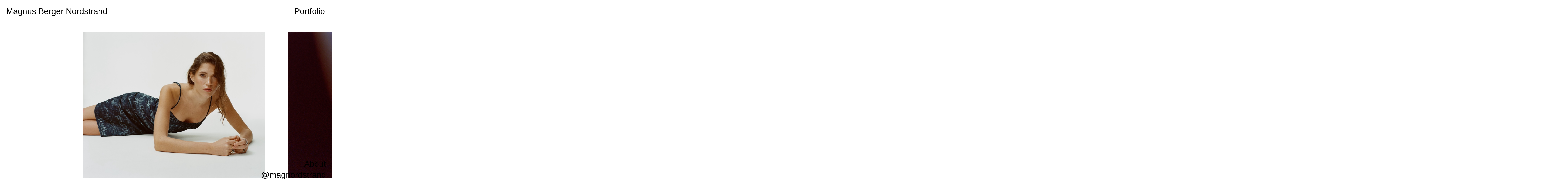

--- FILE ---
content_type: text/html; charset=utf-8
request_url: https://magnusnordstrand.no/
body_size: 4214
content:
<!DOCTYPE html>
<html lang="en">
  <head>
  <!-- 

      Site built on xhbtr.com
  
  -->
  
  
    <meta charset="utf-8" />
    <meta name="viewport" content="width=device-width, initial-scale=1.0" />

    
    
      <meta property="og:image" content="http://images.xhbtr.com/v2/uploads/images/633050/xhbtr_6a6762f0-3f3a-4d6a-85a1-5ff257fbb4c5_w1200.jpg" />


    <link rel="stylesheet" media="all" href="https://magnusnordstrand.no/assets/public-6a826f23384eea6cd7bc24a2d898cd72.css" />
    <script src="https://magnusnordstrand.no/assets/public-846620c4a4a815d4a5e4773cc4ae8381.js"></script>
    <meta name="csrf-param" content="authenticity_token" />
<meta name="csrf-token" content="IVTVRMa0EBFhRCwYH+rS/wMseW/Mo/QHvizaKtOdKMPFS905ee+IBlfEF1INlIaYWvZkMSKc+eTlv+70NUJYHA==" />
    
    <!-- Global site tag (gtag.js) - Google Analytics -->
<script async src="https://www.googletagmanager.com/gtag/js?id=G-3D0P28R971"></script>
<script>
  window.dataLayer = window.dataLayer || [];
  function gtag(){dataLayer.push(arguments);}
  gtag('js', new Date());
  gtag('config', 'G-3D0P28R971', { 'groups': 'xhbtrInternal' });
  gtag('config', 'UA-26690698-8', { 'groups': 'xhbtrInternal' }); // Postcontext
</script>
<!-- End Google Analytics -->
    
      <link type="text/css" rel="stylesheet" href="https://fast.fonts.net/cssapi/e05c6962-fa24-45f7-a1dd-94094df59363.css"/>

    
    <!-- Facebook Pixel Code -->
<script>
!function(f,b,e,v,n,t,s){if(f.fbq)return;n=f.fbq=function(){n.callMethod?
n.callMethod.apply(n,arguments):n.queue.push(arguments)};if(!f._fbq)f._fbq=n;
n.push=n;n.loaded=!0;n.version='2.0';n.queue=[];t=b.createElement(e);t.async=!0;
t.src=v;s=b.getElementsByTagName(e)[0];s.parentNode.insertBefore(t,s)}(window,
document,'script','//connect.facebook.net/en_US/fbevents.js');

fbq('init', '954503971262712');
fbq('track', "PageView");</script>
<noscript><img height="1" width="1" style="display:none"
src="https://www.facebook.com/tr?id=954503971262712&ev=PageView&noscript=1"
/></noscript>
<!-- End Facebook Pixel Code -->

  
    <script type="text/javascript">
(function(e,t){var n=e.amplitude||{_q:[],_iq:{}};var r=t.createElement("script")
;r.type="text/javascript"
;r.integrity="sha384-AUydfiSe1Ky1zDY/KCJrSDvNC/Rb1TyoiQ10xfyB/LUYw8GOwJ07SUTa9SxvinL2"
;r.crossOrigin="anonymous";r.async=true
;r.src="https://cdn.amplitude.com/libs/amplitude-7.4.1-min.gz.js"
;r.onload=function(){if(!e.amplitude.runQueuedFunctions){
console.log("[Amplitude] Error: could not load SDK")}}
;var i=t.getElementsByTagName("script")[0];i.parentNode.insertBefore(r,i)
;function s(e,t){e.prototype[t]=function(){
this._q.push([t].concat(Array.prototype.slice.call(arguments,0)));return this}}
var o=function(){this._q=[];return this}
;var a=["add","append","clearAll","prepend","set","setOnce","unset"]
;for(var c=0;c<a.length;c++){s(o,a[c])}n.Identify=o;var u=function(){this._q=[]
;return this}
;var l=["setProductId","setQuantity","setPrice","setRevenueType","setEventProperties"]
;for(var p=0;p<l.length;p++){s(u,l[p])}n.Revenue=u
;var d=["init","logEvent","logRevenue","setUserId","setUserProperties","setOptOut","setVersionName","setDomain","setDeviceId","enableTracking","setGlobalUserProperties","identify","clearUserProperties","setGroup","logRevenueV2","regenerateDeviceId","groupIdentify","onInit","logEventWithTimestamp","logEventWithGroups","setSessionId","resetSessionId"]
;function v(e){function t(t){e[t]=function(){
e._q.push([t].concat(Array.prototype.slice.call(arguments,0)))}}
for(var n=0;n<d.length;n++){t(d[n])}}v(n);n.getInstance=function(e){
e=(!e||e.length===0?"$default_instance":e).toLowerCase()
;if(!n._iq.hasOwnProperty(e)){n._iq[e]={_q:[]};v(n._iq[e])}return n._iq[e]}
;e.amplitude=n})(window,document);

amplitude.getInstance().init("b29f4b292d41c93f6b218cdf1ba66cce");
</script>

    
    <style type='text/css'>html, body, div {
	background-color: #FFFFFF;
	font-family: "HelveticaNeueW01-45Ligh", Helvetica, Arial, sans-serif;
	font-weight: normal;
	font-style: normal;
	font-size: 16px;
	color: #2949FF;
	background-color: #;
	letter-spacing: 0px;
	line-height: 18px;
	text-decoration: none;
}
.lightbox, .lightbox-inner-wrapper {
	background-color: rgba(255, 255, 255, 0.9);
}
.navigation-chunk {
	padding-top: 24px;
	padding-right: 24px;
	padding-bottom: 24px;
	padding-left: 24px;
}
.navigation-chunk.horizontal .navigation-element {
	margin: 0 4px;
}
.navigation-chunk.horizontal .navigation-element:first-child {
	margin-left: 0;
}
.navigation-chunk.vertical .navigation-element {
	margin: 4px 0;
}
.navigation-chunk.vertical .navigation-element:first-child {
	margin-top: 0;
}
.outer-wrapper {
	padding-top: 120px;
	padding-right: 320px;
	padding-bottom: 32px;
	padding-left: 320px;
}
.navigation-chunk .nav-el-content {
	font-family: "HelveticaNeueW01-45Ligh", Helvetica, Arial, sans-serif;
	font-weight: normal;
	font-style: normal;
	font-size: 34px;
	color: #000000;
	background-color: #;
	letter-spacing: 0px;
	line-height: 4px;
	text-decoration: none;
}
.navigation-chunk a.nav-el-content {
	font-family: "HelveticaNeueW01-65Medi", Helvetica, Arial, sans-serif;
	font-weight: normal;
	font-style: normal;
	font-size: 32px;
	color: #000000;
	background-color: #;
	letter-spacing: 0px;
	line-height: 38px;
	text-decoration: none;
}

@media only screen and (min-width : 601px) {
.page-element {
	margin-right: 90px;
	margin-right:first-child: 0;
}
.container.horizontal .page-element:last-child .element-inner-wrapper {
	margin-right: 320px;
}
.lightbox.nav-fixed {
	padding: 76px 320px;
}

}


@media only screen and (max-width : 600px) {
#mobile-nav-wrapper .mobile-header .toggle-wrapper a svg g {
	stroke: #000000;
}
ul#mobile-nav li div.navigation-element a {
	color: #000000;
}
ul#mobile-nav li div.navigation-element span {
	color: #000000;
}
#mobile-nav-wrapper {
	background-color: #FFFFFF;
}

}

</style>
    
    
  </head>

  <body class="horizontal sequence center mobile-vertical nav-fixed nav-rails-none near-rail-absent far-rail-absent">
  
  <!-- 

      Site built on xhbtr.com
  
  -->
  
    <div id='mobile-nav-wrapper'>
  <div class='mobile-header'>
    <div class='toggle-wrapper'>
      <a href='#'>
        <svg xmlns="http://www.w3.org/2000/svg" viewBox="0 0 100 100">
          <g fill="none" stroke="#000" stroke-linecap="butt" stroke-width="8">
            <line x1="0" y1="12" x2="100" y2="12" id="top"></line>
            <line x1="0" y1="50" x2="100" y2="50" id="middle"></line>
            <line x1="0" y1="88" x2="100" y2="88" id="bottom"></line>
          </g>
        </svg>
      </a>
    </div>
  </div>
  <ul id='mobile-nav'>
    <li><div class='navigation-element'><a class='nav-el-content' href=/portfolio>Portfolio</a></div></li><li><div class='navigation-element'><a class='nav-el-content current' href=/start>Magnus Berger Nordstrand</a></div></li><li><div class='navigation-element'><a class='nav-el-content' href=/infocontactabout>About</a></div></li><li><div class='navigation-element'><a class='nav-el-content' target="_blank" href=http://instagram.com/magnordstrand/>@magnordstrand</a></div></li>
  </ul>
</div>


<div class='standard-layout-wrapper horizontal sequence center mobile-vertical nav-fixed nav-rails-none near-rail-absent far-rail-absent'>
  <div class='fixed-navigation-section bottom-right vertical'>    <div class='navigation-chunk vertical bottom-right'>
      <div class='navigation-element'><a class='nav-el-content' href=/infocontactabout>About</a></div><div class='navigation-element'><a class='nav-el-content' target="_blank" href=http://instagram.com/magnordstrand/>@magnordstrand</a></div>
    </div>
</div><div class='fixed-navigation-section top-left vertical'>    <div class='navigation-chunk horizontal top-left'>
      <div class='navigation-element'><a class='nav-el-content current' href=/start>Magnus Berger Nordstrand</a></div>
    </div>
</div><div class='fixed-navigation-section top-right vertical'>    <div class='navigation-chunk horizontal top-right'>
      <div class='navigation-element'><a class='nav-el-content' href=/portfolio>Portfolio</a></div>
    </div>
</div>
  <div id='outer-wrapper' class='outer-wrapper horizontal sequence center mobile-vertical nav-fixed nav-rails-none near-rail-absent far-rail-absent'>
    <div id='container' class='container horizontal sequence center' data-gutter-between='90px'>
    
      



  <div id="page-el-647109"  data-prefix="http://images.xhbtr.com/v2/uploads/images/647109/xhbtr_350544a6-8a7e-4cc5-8add-d56d86d5fc82" data-suffix="jpg" data-originalwidth="2800" data-aspectratio="1.25" data-x="10" data-y="10" data-size="80" class="page-element image ">
    <div class="element-inner-wrapper image" >
      <img class="srcNotLoaded" src="" />
      <div class="image-caption caption">
        
      </div>
    </div>
  </div>





  <div id="page-el-633056"  data-prefix="http://images.xhbtr.com/v2/uploads/images/633056/xhbtr_08d2546f-fbdc-4c25-bd96-3e735a0f60a5" data-suffix="jpg" data-originalwidth="3000" data-aspectratio="1.5" data-x="144.3359375" data-y="50.5859375" data-size="46.4421669106881" class="page-element image ">
    <div class="element-inner-wrapper image" >
      <img class="srcNotLoaded" src="" />
      <div class="image-caption caption">
        
      </div>
    </div>
  </div>





  <div id="page-el-633058"  data-prefix="http://images.xhbtr.com/v2/uploads/images/633058/xhbtr_50af55ef-8cac-41c4-8b48-759d53394ed7" data-suffix="jpg" data-originalwidth="5547" data-aspectratio="0.7999711566195558" data-x="119.140625" data-y="12.5" data-size="31.4684736092081" class="page-element image ">
    <div class="element-inner-wrapper image" >
      <img class="srcNotLoaded" src="" />
      <div class="image-caption caption">
        
      </div>
    </div>
  </div>





  <div id="page-el-636870"  data-prefix="http://images.xhbtr.com/v2/uploads/images/636870/xhbtr_6b82616f-3fd1-4ecc-b4ff-f022f0c4ae1f" data-suffix="jpg" data-originalwidth="2250" data-aspectratio="0.75" data-x="10" data-y="10" data-size="80" class="page-element image ">
    <div class="element-inner-wrapper image" >
      <img class="srcNotLoaded" src="" />
      <div class="image-caption caption">
        
      </div>
    </div>
  </div>





  <div id="page-el-633050"  data-prefix="http://images.xhbtr.com/v2/uploads/images/633050/xhbtr_6a6762f0-3f3a-4d6a-85a1-5ff257fbb4c5" data-suffix="jpg" data-originalwidth="4500" data-aspectratio="1.3349154553544942" data-x="4.4921875" data-y="15.7421875" data-size="34.5016286644951" class="page-element image ">
    <div class="element-inner-wrapper image" >
      <img class="srcNotLoaded" src="" />
      <div class="image-caption caption">
        
      </div>
    </div>
  </div>





  <div id="page-el-636860"  data-prefix="http://images.xhbtr.com/v2/uploads/images/636860/xhbtr_16cc55e0-7be0-4e4d-9cea-44d2dba5ed98" data-suffix="jpg" data-originalwidth="2098" data-aspectratio="0.7492857142857143" data-x="152.4609375" data-y="14.8046875" data-size="27.6324944859364" class="page-element image ">
    <div class="element-inner-wrapper image" >
      <img class="srcNotLoaded" src="" />
      <div class="image-caption caption">
        
      </div>
    </div>
  </div>





  <div id="page-el-633052"  data-prefix="http://images.xhbtr.com/v2/uploads/images/633052/xhbtr_cb857c4b-4a7b-4056-9588-8b37e13f8b06" data-suffix="jpg" data-originalwidth="4000" data-aspectratio="1.334668001334668" data-x="21.8359375" data-y="51.015625" data-size="30.2277009383492" class="page-element image ">
    <div class="element-inner-wrapper image" >
      <img class="srcNotLoaded" src="" />
      <div class="image-caption caption">
        
      </div>
    </div>
  </div>





  <div id="page-el-636859"  data-prefix="http://images.xhbtr.com/v2/uploads/images/636859/xhbtr_65d356ba-24fc-46f5-9ae1-8117fcef30c3" data-suffix="jpg" data-originalwidth="800" data-aspectratio="0.8" data-x="44.9609375" data-y="16.875" data-size="34.4372786261914" class="page-element image ">
    <div class="element-inner-wrapper image" >
      <img class="srcNotLoaded" src="" />
      <div class="image-caption caption">
        
      </div>
    </div>
  </div>


    
    </div>
  </div>
  
</div>


<div class='lightbox horizontal sequence center nav-fixed '>
  <div class='lightbox-inner-wrapper'>
    

<div id="lb-el-647109"  data-prefix="http://images.xhbtr.com/v2/uploads/images/647109/xhbtr_350544a6-8a7e-4cc5-8add-d56d86d5fc82" data-suffix="jpg" data-originalwidth="2800" data-aspectratio="1.25" class="page-element image ">
  <div class="element-inner-wrapper image">
    <img alt="" class="srcNotLoaded" src="" />
  </div>
  
  <div class="image-caption">
  </div>
</div>



<div id="lb-el-633056"  data-prefix="http://images.xhbtr.com/v2/uploads/images/633056/xhbtr_08d2546f-fbdc-4c25-bd96-3e735a0f60a5" data-suffix="jpg" data-originalwidth="3000" data-aspectratio="1.5" class="page-element image ">
  <div class="element-inner-wrapper image">
    <img alt="" class="srcNotLoaded" src="" />
  </div>
  
  <div class="image-caption">
  </div>
</div>



<div id="lb-el-633058"  data-prefix="http://images.xhbtr.com/v2/uploads/images/633058/xhbtr_50af55ef-8cac-41c4-8b48-759d53394ed7" data-suffix="jpg" data-originalwidth="5547" data-aspectratio="0.7999711566195558" class="page-element image ">
  <div class="element-inner-wrapper image">
    <img alt="" class="srcNotLoaded" src="" />
  </div>
  
  <div class="image-caption">
  </div>
</div>



<div id="lb-el-636870"  data-prefix="http://images.xhbtr.com/v2/uploads/images/636870/xhbtr_6b82616f-3fd1-4ecc-b4ff-f022f0c4ae1f" data-suffix="jpg" data-originalwidth="2250" data-aspectratio="0.75" class="page-element image ">
  <div class="element-inner-wrapper image">
    <img alt="" class="srcNotLoaded" src="" />
  </div>
  
  <div class="image-caption">
  </div>
</div>



<div id="lb-el-633050"  data-prefix="http://images.xhbtr.com/v2/uploads/images/633050/xhbtr_6a6762f0-3f3a-4d6a-85a1-5ff257fbb4c5" data-suffix="jpg" data-originalwidth="4500" data-aspectratio="1.3349154553544942" class="page-element image ">
  <div class="element-inner-wrapper image">
    <img alt="" class="srcNotLoaded" src="" />
  </div>
  
  <div class="image-caption">
  </div>
</div>



<div id="lb-el-636860"  data-prefix="http://images.xhbtr.com/v2/uploads/images/636860/xhbtr_16cc55e0-7be0-4e4d-9cea-44d2dba5ed98" data-suffix="jpg" data-originalwidth="2098" data-aspectratio="0.7492857142857143" class="page-element image ">
  <div class="element-inner-wrapper image">
    <img alt="" class="srcNotLoaded" src="" />
  </div>
  
  <div class="image-caption">
  </div>
</div>



<div id="lb-el-633052"  data-prefix="http://images.xhbtr.com/v2/uploads/images/633052/xhbtr_cb857c4b-4a7b-4056-9588-8b37e13f8b06" data-suffix="jpg" data-originalwidth="4000" data-aspectratio="1.334668001334668" class="page-element image ">
  <div class="element-inner-wrapper image">
    <img alt="" class="srcNotLoaded" src="" />
  </div>
  
  <div class="image-caption">
  </div>
</div>



<div id="lb-el-636859"  data-prefix="http://images.xhbtr.com/v2/uploads/images/636859/xhbtr_65d356ba-24fc-46f5-9ae1-8117fcef30c3" data-suffix="jpg" data-originalwidth="800" data-aspectratio="0.8" class="page-element image ">
  <div class="element-inner-wrapper image">
    <img alt="" class="srcNotLoaded" src="" />
  </div>
  
  <div class="image-caption">
  </div>
</div>


  </div>
</div>

    
    
    
  </body>
</html>

